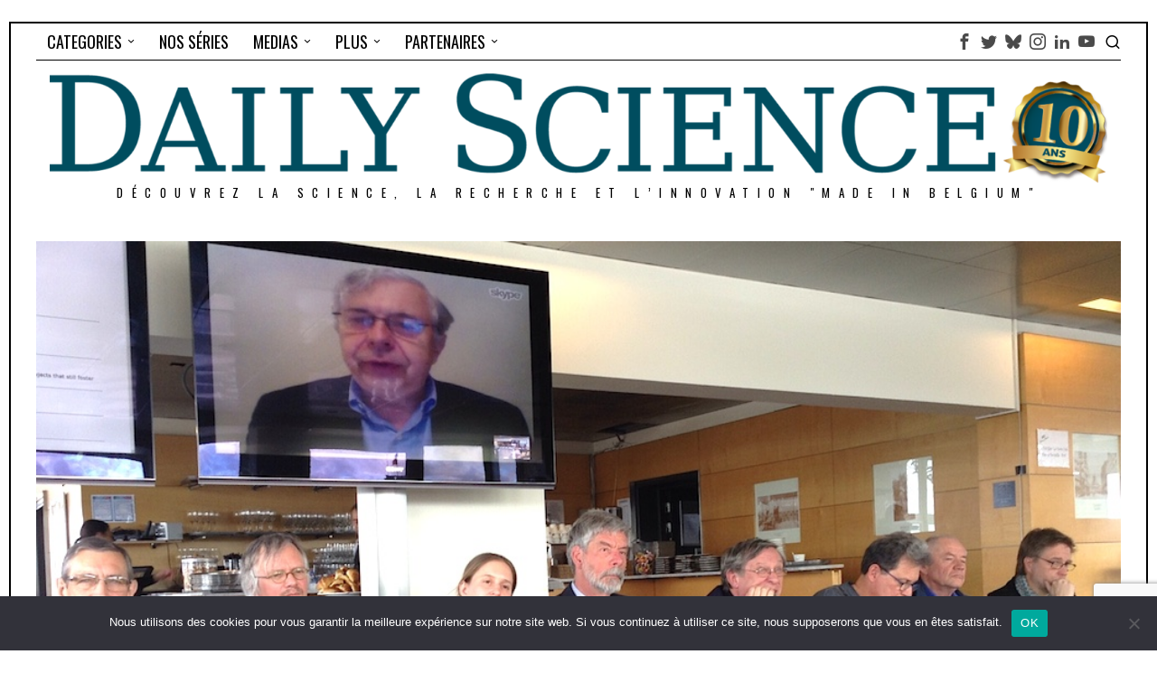

--- FILE ---
content_type: text/html; charset=utf-8
request_url: https://www.google.com/recaptcha/api2/anchor?ar=1&k=6LdrZtkUAAAAADG9BFXoNR2EZeTeSju6b4lO0s16&co=aHR0cHM6Ly9kYWlseXNjaWVuY2UuYmU6NDQz&hl=en&v=PoyoqOPhxBO7pBk68S4YbpHZ&size=invisible&anchor-ms=20000&execute-ms=30000&cb=6w0i37kppezq
body_size: 48664
content:
<!DOCTYPE HTML><html dir="ltr" lang="en"><head><meta http-equiv="Content-Type" content="text/html; charset=UTF-8">
<meta http-equiv="X-UA-Compatible" content="IE=edge">
<title>reCAPTCHA</title>
<style type="text/css">
/* cyrillic-ext */
@font-face {
  font-family: 'Roboto';
  font-style: normal;
  font-weight: 400;
  font-stretch: 100%;
  src: url(//fonts.gstatic.com/s/roboto/v48/KFO7CnqEu92Fr1ME7kSn66aGLdTylUAMa3GUBHMdazTgWw.woff2) format('woff2');
  unicode-range: U+0460-052F, U+1C80-1C8A, U+20B4, U+2DE0-2DFF, U+A640-A69F, U+FE2E-FE2F;
}
/* cyrillic */
@font-face {
  font-family: 'Roboto';
  font-style: normal;
  font-weight: 400;
  font-stretch: 100%;
  src: url(//fonts.gstatic.com/s/roboto/v48/KFO7CnqEu92Fr1ME7kSn66aGLdTylUAMa3iUBHMdazTgWw.woff2) format('woff2');
  unicode-range: U+0301, U+0400-045F, U+0490-0491, U+04B0-04B1, U+2116;
}
/* greek-ext */
@font-face {
  font-family: 'Roboto';
  font-style: normal;
  font-weight: 400;
  font-stretch: 100%;
  src: url(//fonts.gstatic.com/s/roboto/v48/KFO7CnqEu92Fr1ME7kSn66aGLdTylUAMa3CUBHMdazTgWw.woff2) format('woff2');
  unicode-range: U+1F00-1FFF;
}
/* greek */
@font-face {
  font-family: 'Roboto';
  font-style: normal;
  font-weight: 400;
  font-stretch: 100%;
  src: url(//fonts.gstatic.com/s/roboto/v48/KFO7CnqEu92Fr1ME7kSn66aGLdTylUAMa3-UBHMdazTgWw.woff2) format('woff2');
  unicode-range: U+0370-0377, U+037A-037F, U+0384-038A, U+038C, U+038E-03A1, U+03A3-03FF;
}
/* math */
@font-face {
  font-family: 'Roboto';
  font-style: normal;
  font-weight: 400;
  font-stretch: 100%;
  src: url(//fonts.gstatic.com/s/roboto/v48/KFO7CnqEu92Fr1ME7kSn66aGLdTylUAMawCUBHMdazTgWw.woff2) format('woff2');
  unicode-range: U+0302-0303, U+0305, U+0307-0308, U+0310, U+0312, U+0315, U+031A, U+0326-0327, U+032C, U+032F-0330, U+0332-0333, U+0338, U+033A, U+0346, U+034D, U+0391-03A1, U+03A3-03A9, U+03B1-03C9, U+03D1, U+03D5-03D6, U+03F0-03F1, U+03F4-03F5, U+2016-2017, U+2034-2038, U+203C, U+2040, U+2043, U+2047, U+2050, U+2057, U+205F, U+2070-2071, U+2074-208E, U+2090-209C, U+20D0-20DC, U+20E1, U+20E5-20EF, U+2100-2112, U+2114-2115, U+2117-2121, U+2123-214F, U+2190, U+2192, U+2194-21AE, U+21B0-21E5, U+21F1-21F2, U+21F4-2211, U+2213-2214, U+2216-22FF, U+2308-230B, U+2310, U+2319, U+231C-2321, U+2336-237A, U+237C, U+2395, U+239B-23B7, U+23D0, U+23DC-23E1, U+2474-2475, U+25AF, U+25B3, U+25B7, U+25BD, U+25C1, U+25CA, U+25CC, U+25FB, U+266D-266F, U+27C0-27FF, U+2900-2AFF, U+2B0E-2B11, U+2B30-2B4C, U+2BFE, U+3030, U+FF5B, U+FF5D, U+1D400-1D7FF, U+1EE00-1EEFF;
}
/* symbols */
@font-face {
  font-family: 'Roboto';
  font-style: normal;
  font-weight: 400;
  font-stretch: 100%;
  src: url(//fonts.gstatic.com/s/roboto/v48/KFO7CnqEu92Fr1ME7kSn66aGLdTylUAMaxKUBHMdazTgWw.woff2) format('woff2');
  unicode-range: U+0001-000C, U+000E-001F, U+007F-009F, U+20DD-20E0, U+20E2-20E4, U+2150-218F, U+2190, U+2192, U+2194-2199, U+21AF, U+21E6-21F0, U+21F3, U+2218-2219, U+2299, U+22C4-22C6, U+2300-243F, U+2440-244A, U+2460-24FF, U+25A0-27BF, U+2800-28FF, U+2921-2922, U+2981, U+29BF, U+29EB, U+2B00-2BFF, U+4DC0-4DFF, U+FFF9-FFFB, U+10140-1018E, U+10190-1019C, U+101A0, U+101D0-101FD, U+102E0-102FB, U+10E60-10E7E, U+1D2C0-1D2D3, U+1D2E0-1D37F, U+1F000-1F0FF, U+1F100-1F1AD, U+1F1E6-1F1FF, U+1F30D-1F30F, U+1F315, U+1F31C, U+1F31E, U+1F320-1F32C, U+1F336, U+1F378, U+1F37D, U+1F382, U+1F393-1F39F, U+1F3A7-1F3A8, U+1F3AC-1F3AF, U+1F3C2, U+1F3C4-1F3C6, U+1F3CA-1F3CE, U+1F3D4-1F3E0, U+1F3ED, U+1F3F1-1F3F3, U+1F3F5-1F3F7, U+1F408, U+1F415, U+1F41F, U+1F426, U+1F43F, U+1F441-1F442, U+1F444, U+1F446-1F449, U+1F44C-1F44E, U+1F453, U+1F46A, U+1F47D, U+1F4A3, U+1F4B0, U+1F4B3, U+1F4B9, U+1F4BB, U+1F4BF, U+1F4C8-1F4CB, U+1F4D6, U+1F4DA, U+1F4DF, U+1F4E3-1F4E6, U+1F4EA-1F4ED, U+1F4F7, U+1F4F9-1F4FB, U+1F4FD-1F4FE, U+1F503, U+1F507-1F50B, U+1F50D, U+1F512-1F513, U+1F53E-1F54A, U+1F54F-1F5FA, U+1F610, U+1F650-1F67F, U+1F687, U+1F68D, U+1F691, U+1F694, U+1F698, U+1F6AD, U+1F6B2, U+1F6B9-1F6BA, U+1F6BC, U+1F6C6-1F6CF, U+1F6D3-1F6D7, U+1F6E0-1F6EA, U+1F6F0-1F6F3, U+1F6F7-1F6FC, U+1F700-1F7FF, U+1F800-1F80B, U+1F810-1F847, U+1F850-1F859, U+1F860-1F887, U+1F890-1F8AD, U+1F8B0-1F8BB, U+1F8C0-1F8C1, U+1F900-1F90B, U+1F93B, U+1F946, U+1F984, U+1F996, U+1F9E9, U+1FA00-1FA6F, U+1FA70-1FA7C, U+1FA80-1FA89, U+1FA8F-1FAC6, U+1FACE-1FADC, U+1FADF-1FAE9, U+1FAF0-1FAF8, U+1FB00-1FBFF;
}
/* vietnamese */
@font-face {
  font-family: 'Roboto';
  font-style: normal;
  font-weight: 400;
  font-stretch: 100%;
  src: url(//fonts.gstatic.com/s/roboto/v48/KFO7CnqEu92Fr1ME7kSn66aGLdTylUAMa3OUBHMdazTgWw.woff2) format('woff2');
  unicode-range: U+0102-0103, U+0110-0111, U+0128-0129, U+0168-0169, U+01A0-01A1, U+01AF-01B0, U+0300-0301, U+0303-0304, U+0308-0309, U+0323, U+0329, U+1EA0-1EF9, U+20AB;
}
/* latin-ext */
@font-face {
  font-family: 'Roboto';
  font-style: normal;
  font-weight: 400;
  font-stretch: 100%;
  src: url(//fonts.gstatic.com/s/roboto/v48/KFO7CnqEu92Fr1ME7kSn66aGLdTylUAMa3KUBHMdazTgWw.woff2) format('woff2');
  unicode-range: U+0100-02BA, U+02BD-02C5, U+02C7-02CC, U+02CE-02D7, U+02DD-02FF, U+0304, U+0308, U+0329, U+1D00-1DBF, U+1E00-1E9F, U+1EF2-1EFF, U+2020, U+20A0-20AB, U+20AD-20C0, U+2113, U+2C60-2C7F, U+A720-A7FF;
}
/* latin */
@font-face {
  font-family: 'Roboto';
  font-style: normal;
  font-weight: 400;
  font-stretch: 100%;
  src: url(//fonts.gstatic.com/s/roboto/v48/KFO7CnqEu92Fr1ME7kSn66aGLdTylUAMa3yUBHMdazQ.woff2) format('woff2');
  unicode-range: U+0000-00FF, U+0131, U+0152-0153, U+02BB-02BC, U+02C6, U+02DA, U+02DC, U+0304, U+0308, U+0329, U+2000-206F, U+20AC, U+2122, U+2191, U+2193, U+2212, U+2215, U+FEFF, U+FFFD;
}
/* cyrillic-ext */
@font-face {
  font-family: 'Roboto';
  font-style: normal;
  font-weight: 500;
  font-stretch: 100%;
  src: url(//fonts.gstatic.com/s/roboto/v48/KFO7CnqEu92Fr1ME7kSn66aGLdTylUAMa3GUBHMdazTgWw.woff2) format('woff2');
  unicode-range: U+0460-052F, U+1C80-1C8A, U+20B4, U+2DE0-2DFF, U+A640-A69F, U+FE2E-FE2F;
}
/* cyrillic */
@font-face {
  font-family: 'Roboto';
  font-style: normal;
  font-weight: 500;
  font-stretch: 100%;
  src: url(//fonts.gstatic.com/s/roboto/v48/KFO7CnqEu92Fr1ME7kSn66aGLdTylUAMa3iUBHMdazTgWw.woff2) format('woff2');
  unicode-range: U+0301, U+0400-045F, U+0490-0491, U+04B0-04B1, U+2116;
}
/* greek-ext */
@font-face {
  font-family: 'Roboto';
  font-style: normal;
  font-weight: 500;
  font-stretch: 100%;
  src: url(//fonts.gstatic.com/s/roboto/v48/KFO7CnqEu92Fr1ME7kSn66aGLdTylUAMa3CUBHMdazTgWw.woff2) format('woff2');
  unicode-range: U+1F00-1FFF;
}
/* greek */
@font-face {
  font-family: 'Roboto';
  font-style: normal;
  font-weight: 500;
  font-stretch: 100%;
  src: url(//fonts.gstatic.com/s/roboto/v48/KFO7CnqEu92Fr1ME7kSn66aGLdTylUAMa3-UBHMdazTgWw.woff2) format('woff2');
  unicode-range: U+0370-0377, U+037A-037F, U+0384-038A, U+038C, U+038E-03A1, U+03A3-03FF;
}
/* math */
@font-face {
  font-family: 'Roboto';
  font-style: normal;
  font-weight: 500;
  font-stretch: 100%;
  src: url(//fonts.gstatic.com/s/roboto/v48/KFO7CnqEu92Fr1ME7kSn66aGLdTylUAMawCUBHMdazTgWw.woff2) format('woff2');
  unicode-range: U+0302-0303, U+0305, U+0307-0308, U+0310, U+0312, U+0315, U+031A, U+0326-0327, U+032C, U+032F-0330, U+0332-0333, U+0338, U+033A, U+0346, U+034D, U+0391-03A1, U+03A3-03A9, U+03B1-03C9, U+03D1, U+03D5-03D6, U+03F0-03F1, U+03F4-03F5, U+2016-2017, U+2034-2038, U+203C, U+2040, U+2043, U+2047, U+2050, U+2057, U+205F, U+2070-2071, U+2074-208E, U+2090-209C, U+20D0-20DC, U+20E1, U+20E5-20EF, U+2100-2112, U+2114-2115, U+2117-2121, U+2123-214F, U+2190, U+2192, U+2194-21AE, U+21B0-21E5, U+21F1-21F2, U+21F4-2211, U+2213-2214, U+2216-22FF, U+2308-230B, U+2310, U+2319, U+231C-2321, U+2336-237A, U+237C, U+2395, U+239B-23B7, U+23D0, U+23DC-23E1, U+2474-2475, U+25AF, U+25B3, U+25B7, U+25BD, U+25C1, U+25CA, U+25CC, U+25FB, U+266D-266F, U+27C0-27FF, U+2900-2AFF, U+2B0E-2B11, U+2B30-2B4C, U+2BFE, U+3030, U+FF5B, U+FF5D, U+1D400-1D7FF, U+1EE00-1EEFF;
}
/* symbols */
@font-face {
  font-family: 'Roboto';
  font-style: normal;
  font-weight: 500;
  font-stretch: 100%;
  src: url(//fonts.gstatic.com/s/roboto/v48/KFO7CnqEu92Fr1ME7kSn66aGLdTylUAMaxKUBHMdazTgWw.woff2) format('woff2');
  unicode-range: U+0001-000C, U+000E-001F, U+007F-009F, U+20DD-20E0, U+20E2-20E4, U+2150-218F, U+2190, U+2192, U+2194-2199, U+21AF, U+21E6-21F0, U+21F3, U+2218-2219, U+2299, U+22C4-22C6, U+2300-243F, U+2440-244A, U+2460-24FF, U+25A0-27BF, U+2800-28FF, U+2921-2922, U+2981, U+29BF, U+29EB, U+2B00-2BFF, U+4DC0-4DFF, U+FFF9-FFFB, U+10140-1018E, U+10190-1019C, U+101A0, U+101D0-101FD, U+102E0-102FB, U+10E60-10E7E, U+1D2C0-1D2D3, U+1D2E0-1D37F, U+1F000-1F0FF, U+1F100-1F1AD, U+1F1E6-1F1FF, U+1F30D-1F30F, U+1F315, U+1F31C, U+1F31E, U+1F320-1F32C, U+1F336, U+1F378, U+1F37D, U+1F382, U+1F393-1F39F, U+1F3A7-1F3A8, U+1F3AC-1F3AF, U+1F3C2, U+1F3C4-1F3C6, U+1F3CA-1F3CE, U+1F3D4-1F3E0, U+1F3ED, U+1F3F1-1F3F3, U+1F3F5-1F3F7, U+1F408, U+1F415, U+1F41F, U+1F426, U+1F43F, U+1F441-1F442, U+1F444, U+1F446-1F449, U+1F44C-1F44E, U+1F453, U+1F46A, U+1F47D, U+1F4A3, U+1F4B0, U+1F4B3, U+1F4B9, U+1F4BB, U+1F4BF, U+1F4C8-1F4CB, U+1F4D6, U+1F4DA, U+1F4DF, U+1F4E3-1F4E6, U+1F4EA-1F4ED, U+1F4F7, U+1F4F9-1F4FB, U+1F4FD-1F4FE, U+1F503, U+1F507-1F50B, U+1F50D, U+1F512-1F513, U+1F53E-1F54A, U+1F54F-1F5FA, U+1F610, U+1F650-1F67F, U+1F687, U+1F68D, U+1F691, U+1F694, U+1F698, U+1F6AD, U+1F6B2, U+1F6B9-1F6BA, U+1F6BC, U+1F6C6-1F6CF, U+1F6D3-1F6D7, U+1F6E0-1F6EA, U+1F6F0-1F6F3, U+1F6F7-1F6FC, U+1F700-1F7FF, U+1F800-1F80B, U+1F810-1F847, U+1F850-1F859, U+1F860-1F887, U+1F890-1F8AD, U+1F8B0-1F8BB, U+1F8C0-1F8C1, U+1F900-1F90B, U+1F93B, U+1F946, U+1F984, U+1F996, U+1F9E9, U+1FA00-1FA6F, U+1FA70-1FA7C, U+1FA80-1FA89, U+1FA8F-1FAC6, U+1FACE-1FADC, U+1FADF-1FAE9, U+1FAF0-1FAF8, U+1FB00-1FBFF;
}
/* vietnamese */
@font-face {
  font-family: 'Roboto';
  font-style: normal;
  font-weight: 500;
  font-stretch: 100%;
  src: url(//fonts.gstatic.com/s/roboto/v48/KFO7CnqEu92Fr1ME7kSn66aGLdTylUAMa3OUBHMdazTgWw.woff2) format('woff2');
  unicode-range: U+0102-0103, U+0110-0111, U+0128-0129, U+0168-0169, U+01A0-01A1, U+01AF-01B0, U+0300-0301, U+0303-0304, U+0308-0309, U+0323, U+0329, U+1EA0-1EF9, U+20AB;
}
/* latin-ext */
@font-face {
  font-family: 'Roboto';
  font-style: normal;
  font-weight: 500;
  font-stretch: 100%;
  src: url(//fonts.gstatic.com/s/roboto/v48/KFO7CnqEu92Fr1ME7kSn66aGLdTylUAMa3KUBHMdazTgWw.woff2) format('woff2');
  unicode-range: U+0100-02BA, U+02BD-02C5, U+02C7-02CC, U+02CE-02D7, U+02DD-02FF, U+0304, U+0308, U+0329, U+1D00-1DBF, U+1E00-1E9F, U+1EF2-1EFF, U+2020, U+20A0-20AB, U+20AD-20C0, U+2113, U+2C60-2C7F, U+A720-A7FF;
}
/* latin */
@font-face {
  font-family: 'Roboto';
  font-style: normal;
  font-weight: 500;
  font-stretch: 100%;
  src: url(//fonts.gstatic.com/s/roboto/v48/KFO7CnqEu92Fr1ME7kSn66aGLdTylUAMa3yUBHMdazQ.woff2) format('woff2');
  unicode-range: U+0000-00FF, U+0131, U+0152-0153, U+02BB-02BC, U+02C6, U+02DA, U+02DC, U+0304, U+0308, U+0329, U+2000-206F, U+20AC, U+2122, U+2191, U+2193, U+2212, U+2215, U+FEFF, U+FFFD;
}
/* cyrillic-ext */
@font-face {
  font-family: 'Roboto';
  font-style: normal;
  font-weight: 900;
  font-stretch: 100%;
  src: url(//fonts.gstatic.com/s/roboto/v48/KFO7CnqEu92Fr1ME7kSn66aGLdTylUAMa3GUBHMdazTgWw.woff2) format('woff2');
  unicode-range: U+0460-052F, U+1C80-1C8A, U+20B4, U+2DE0-2DFF, U+A640-A69F, U+FE2E-FE2F;
}
/* cyrillic */
@font-face {
  font-family: 'Roboto';
  font-style: normal;
  font-weight: 900;
  font-stretch: 100%;
  src: url(//fonts.gstatic.com/s/roboto/v48/KFO7CnqEu92Fr1ME7kSn66aGLdTylUAMa3iUBHMdazTgWw.woff2) format('woff2');
  unicode-range: U+0301, U+0400-045F, U+0490-0491, U+04B0-04B1, U+2116;
}
/* greek-ext */
@font-face {
  font-family: 'Roboto';
  font-style: normal;
  font-weight: 900;
  font-stretch: 100%;
  src: url(//fonts.gstatic.com/s/roboto/v48/KFO7CnqEu92Fr1ME7kSn66aGLdTylUAMa3CUBHMdazTgWw.woff2) format('woff2');
  unicode-range: U+1F00-1FFF;
}
/* greek */
@font-face {
  font-family: 'Roboto';
  font-style: normal;
  font-weight: 900;
  font-stretch: 100%;
  src: url(//fonts.gstatic.com/s/roboto/v48/KFO7CnqEu92Fr1ME7kSn66aGLdTylUAMa3-UBHMdazTgWw.woff2) format('woff2');
  unicode-range: U+0370-0377, U+037A-037F, U+0384-038A, U+038C, U+038E-03A1, U+03A3-03FF;
}
/* math */
@font-face {
  font-family: 'Roboto';
  font-style: normal;
  font-weight: 900;
  font-stretch: 100%;
  src: url(//fonts.gstatic.com/s/roboto/v48/KFO7CnqEu92Fr1ME7kSn66aGLdTylUAMawCUBHMdazTgWw.woff2) format('woff2');
  unicode-range: U+0302-0303, U+0305, U+0307-0308, U+0310, U+0312, U+0315, U+031A, U+0326-0327, U+032C, U+032F-0330, U+0332-0333, U+0338, U+033A, U+0346, U+034D, U+0391-03A1, U+03A3-03A9, U+03B1-03C9, U+03D1, U+03D5-03D6, U+03F0-03F1, U+03F4-03F5, U+2016-2017, U+2034-2038, U+203C, U+2040, U+2043, U+2047, U+2050, U+2057, U+205F, U+2070-2071, U+2074-208E, U+2090-209C, U+20D0-20DC, U+20E1, U+20E5-20EF, U+2100-2112, U+2114-2115, U+2117-2121, U+2123-214F, U+2190, U+2192, U+2194-21AE, U+21B0-21E5, U+21F1-21F2, U+21F4-2211, U+2213-2214, U+2216-22FF, U+2308-230B, U+2310, U+2319, U+231C-2321, U+2336-237A, U+237C, U+2395, U+239B-23B7, U+23D0, U+23DC-23E1, U+2474-2475, U+25AF, U+25B3, U+25B7, U+25BD, U+25C1, U+25CA, U+25CC, U+25FB, U+266D-266F, U+27C0-27FF, U+2900-2AFF, U+2B0E-2B11, U+2B30-2B4C, U+2BFE, U+3030, U+FF5B, U+FF5D, U+1D400-1D7FF, U+1EE00-1EEFF;
}
/* symbols */
@font-face {
  font-family: 'Roboto';
  font-style: normal;
  font-weight: 900;
  font-stretch: 100%;
  src: url(//fonts.gstatic.com/s/roboto/v48/KFO7CnqEu92Fr1ME7kSn66aGLdTylUAMaxKUBHMdazTgWw.woff2) format('woff2');
  unicode-range: U+0001-000C, U+000E-001F, U+007F-009F, U+20DD-20E0, U+20E2-20E4, U+2150-218F, U+2190, U+2192, U+2194-2199, U+21AF, U+21E6-21F0, U+21F3, U+2218-2219, U+2299, U+22C4-22C6, U+2300-243F, U+2440-244A, U+2460-24FF, U+25A0-27BF, U+2800-28FF, U+2921-2922, U+2981, U+29BF, U+29EB, U+2B00-2BFF, U+4DC0-4DFF, U+FFF9-FFFB, U+10140-1018E, U+10190-1019C, U+101A0, U+101D0-101FD, U+102E0-102FB, U+10E60-10E7E, U+1D2C0-1D2D3, U+1D2E0-1D37F, U+1F000-1F0FF, U+1F100-1F1AD, U+1F1E6-1F1FF, U+1F30D-1F30F, U+1F315, U+1F31C, U+1F31E, U+1F320-1F32C, U+1F336, U+1F378, U+1F37D, U+1F382, U+1F393-1F39F, U+1F3A7-1F3A8, U+1F3AC-1F3AF, U+1F3C2, U+1F3C4-1F3C6, U+1F3CA-1F3CE, U+1F3D4-1F3E0, U+1F3ED, U+1F3F1-1F3F3, U+1F3F5-1F3F7, U+1F408, U+1F415, U+1F41F, U+1F426, U+1F43F, U+1F441-1F442, U+1F444, U+1F446-1F449, U+1F44C-1F44E, U+1F453, U+1F46A, U+1F47D, U+1F4A3, U+1F4B0, U+1F4B3, U+1F4B9, U+1F4BB, U+1F4BF, U+1F4C8-1F4CB, U+1F4D6, U+1F4DA, U+1F4DF, U+1F4E3-1F4E6, U+1F4EA-1F4ED, U+1F4F7, U+1F4F9-1F4FB, U+1F4FD-1F4FE, U+1F503, U+1F507-1F50B, U+1F50D, U+1F512-1F513, U+1F53E-1F54A, U+1F54F-1F5FA, U+1F610, U+1F650-1F67F, U+1F687, U+1F68D, U+1F691, U+1F694, U+1F698, U+1F6AD, U+1F6B2, U+1F6B9-1F6BA, U+1F6BC, U+1F6C6-1F6CF, U+1F6D3-1F6D7, U+1F6E0-1F6EA, U+1F6F0-1F6F3, U+1F6F7-1F6FC, U+1F700-1F7FF, U+1F800-1F80B, U+1F810-1F847, U+1F850-1F859, U+1F860-1F887, U+1F890-1F8AD, U+1F8B0-1F8BB, U+1F8C0-1F8C1, U+1F900-1F90B, U+1F93B, U+1F946, U+1F984, U+1F996, U+1F9E9, U+1FA00-1FA6F, U+1FA70-1FA7C, U+1FA80-1FA89, U+1FA8F-1FAC6, U+1FACE-1FADC, U+1FADF-1FAE9, U+1FAF0-1FAF8, U+1FB00-1FBFF;
}
/* vietnamese */
@font-face {
  font-family: 'Roboto';
  font-style: normal;
  font-weight: 900;
  font-stretch: 100%;
  src: url(//fonts.gstatic.com/s/roboto/v48/KFO7CnqEu92Fr1ME7kSn66aGLdTylUAMa3OUBHMdazTgWw.woff2) format('woff2');
  unicode-range: U+0102-0103, U+0110-0111, U+0128-0129, U+0168-0169, U+01A0-01A1, U+01AF-01B0, U+0300-0301, U+0303-0304, U+0308-0309, U+0323, U+0329, U+1EA0-1EF9, U+20AB;
}
/* latin-ext */
@font-face {
  font-family: 'Roboto';
  font-style: normal;
  font-weight: 900;
  font-stretch: 100%;
  src: url(//fonts.gstatic.com/s/roboto/v48/KFO7CnqEu92Fr1ME7kSn66aGLdTylUAMa3KUBHMdazTgWw.woff2) format('woff2');
  unicode-range: U+0100-02BA, U+02BD-02C5, U+02C7-02CC, U+02CE-02D7, U+02DD-02FF, U+0304, U+0308, U+0329, U+1D00-1DBF, U+1E00-1E9F, U+1EF2-1EFF, U+2020, U+20A0-20AB, U+20AD-20C0, U+2113, U+2C60-2C7F, U+A720-A7FF;
}
/* latin */
@font-face {
  font-family: 'Roboto';
  font-style: normal;
  font-weight: 900;
  font-stretch: 100%;
  src: url(//fonts.gstatic.com/s/roboto/v48/KFO7CnqEu92Fr1ME7kSn66aGLdTylUAMa3yUBHMdazQ.woff2) format('woff2');
  unicode-range: U+0000-00FF, U+0131, U+0152-0153, U+02BB-02BC, U+02C6, U+02DA, U+02DC, U+0304, U+0308, U+0329, U+2000-206F, U+20AC, U+2122, U+2191, U+2193, U+2212, U+2215, U+FEFF, U+FFFD;
}

</style>
<link rel="stylesheet" type="text/css" href="https://www.gstatic.com/recaptcha/releases/PoyoqOPhxBO7pBk68S4YbpHZ/styles__ltr.css">
<script nonce="qZBZ6VCXn7se_1x-nM77MA" type="text/javascript">window['__recaptcha_api'] = 'https://www.google.com/recaptcha/api2/';</script>
<script type="text/javascript" src="https://www.gstatic.com/recaptcha/releases/PoyoqOPhxBO7pBk68S4YbpHZ/recaptcha__en.js" nonce="qZBZ6VCXn7se_1x-nM77MA">
      
    </script></head>
<body><div id="rc-anchor-alert" class="rc-anchor-alert"></div>
<input type="hidden" id="recaptcha-token" value="[base64]">
<script type="text/javascript" nonce="qZBZ6VCXn7se_1x-nM77MA">
      recaptcha.anchor.Main.init("[\x22ainput\x22,[\x22bgdata\x22,\x22\x22,\[base64]/[base64]/[base64]/bmV3IHJbeF0oY1swXSk6RT09Mj9uZXcgclt4XShjWzBdLGNbMV0pOkU9PTM/bmV3IHJbeF0oY1swXSxjWzFdLGNbMl0pOkU9PTQ/[base64]/[base64]/[base64]/[base64]/[base64]/[base64]/[base64]/[base64]\x22,\[base64]\\u003d\x22,\[base64]/[base64]/wp/CkRTDpD7CscOCeUNHwo4NwpZmd8KsegPCssOOw77CuQHCp0pcw5nDjknDhCTCgRVywovDr8Oowoc8w6kFRcKyKGrCvcKAAMOhwpjDqQkQwr7DmsKBATscRMOhN2YNQMOydXXDl8Kpw6HDrGtDHwoOw7nCkMOZw4RMwpnDnlrCiwJ/w7zCgglQwrgATCUlS0XCk8K/w6jClcKuw7IBDDHCpxZQwolhMsKhc8K1wqrCqhQFeDrCi27DiHcJw6kLw7PDqCtcWHtRCMKww4pMw79CwrIYw4nDlyDCrQPClsKKwq/DjwI/ZsKtwoHDjxkrRsO7w47Di8Ktw6vDokLCkVNUb8OlFcKnGcKhw4fDn8KzDxl4wrHCtsO/[base64]/CiGZ3QHrDgQbDvMK2MsKZfxInw6A5cQTCj1BuwqIaw7nDp8KRNVLCvWvDl8KbRsKaNMKxw4kfYsO7GMKHdkvDiQd+McOnwrnCqwAuw5bDs8OwfsKeQcKCIlp1w7t0w49Xw48pDiM1S0/[base64]/[base64]/[base64]/Do33DgsKCKlQ7wpF0w6syYsOuwqxzd3PCqDBFw5oFbsORfVnCnTPChibCp2BoOsKSDcKLXMOLKsO2esO3w7UhH2V4ajTCjcOgRh/DmsKmw7XDlT/Co8O+w49QSifDrEbChn1VwqcfUsKRbcO6wptkeXEzZ8OkwoJUBMKaZBvDrAfDqjc3JwkSXMOrwp8vccKbwqtpwp5Pw4PChHhbwqN1dzPDgcOLcMO4PyzDlDlwK3nDnlbCgMOPccOZHSkic1nDg8KhwpPDpSnCsSgRwo/CmRnCvsK4w4TDlsKFNMOyw4jDjMKkZDEYFMKbw6fDk3VZw6TDpG7DjcKxBk/[base64]/[base64]/w5LDsMKZw6DCgmDCgMK4eEYkwp7DsEoDMcKswrvDlsOVVcOfWsObw5nDuQxHBW3ClkXDj8OJw6XDjHXDlsOyGBfCucKsw7N9dVnCkGfDqSTDpgrCkTcmw4nDs2VRYgRGFcKpd0cGfz/DjcKVY1hVcMOrGMO1wrw7w6hLCMKaZWgHwojCvcK0bBvDu8KJN8Ouw61KwrsLfy1AwpfCugzCoARrw7FWwrY8NcOCwoJGbTXCvMK0ZHoew7PDmsKuworDhsOOwpDDlFrChTHCpVDDu2LDn8K1XHbCgXQxWMK+w5BywqnChEXDicOwI3jDvx/[base64]/DgMKwwq90EcOfCWvCpsOPVlsjwr/CpXTCj8KbC8K/Un9YGSXCpcO3w5DCiTXCsX/Dq8KfwpReBsKxwrfCsivDjjIWwoEwF8K2w5LDpMKhw7/Ck8OxPinDu8OYPi3CgQp4MsKww7VvAHRCPB4aw4cOw54DdVgTw6rDosOfTlDCtB4yYsOjQFLDqMKCaMO7wqE9O2TDtsKEYQjClsKgI2c+YsKCNsKtBsKew7nCjcOjw7d3WsOkD8Kbw4YuOW/CicKCcwbCtDxAwpUww7F0GXrCmx4lwrAkUTfCrA/[base64]/wrJsCVDChl09wqfDk8K5wpoWw5jDncOwwrbDq8KXMFDDl3LCgCPCmsKXw7JHNcKpYsKqw7R/ISnDnDTCk1cewoVxBBPCsMKiw6HDlR4yPydlwohYwqNewql5PBPDnljDpHFFwoNWw4INw6lRw5jCt3XDscKKwpPDt8K0UBwgw4jCmCDDuMKNw7nCkxnCr2MEfEpjw5XDuzHDsSRYMsOpYsOww7EHbsOFw5fCk8KgMMOCDXVwLCJcScKEdsKmwpB/KWHCicOwwq4GJ3gdw4ssXwjCs2PDjC4lw6DDsMKlOnHCpSExXcOBIcO/woDDli0bw6tIw6XCrwF+EsOQw5LCgMOzwrPDq8K4wrwkEcOswqA1wrrClBF8Ah4UMMKxwr/DksOkwr3CgcORDXkvbXd6VcKuwrNawrVPwozDgMKIw6jChWArw75VwrbCl8Ohw63CocOCAR9mw5UkBRQWwonDmSBDwqZQwr/Dv8KywoNKM1QtacO7w6dNwpkPeQpbY8O4w5UWZ3QIZAvCs2PDshstw7zCr2rDiMK+L0VAQsK0w7jDgCXColkGTUHCksOcwpMww6cJBsK4w4HCisKAwqzDoMOmw6jCpsKifcO+wpTChDjCscKJwqJVQ8KpIEtFwqjCkcOVw7fDmRnDnk97w5fDnnE3w5ZKwr3CncOKZQ/Cn8KYw6xIwqfDmE4LTUnCsVPDgcKFw43CicKDB8Kqw4JmMMOSw4zCrMKvdxnDlA7CuyhWw4jDhEjCpMKJPBt5HXrCicOZZsK8RTnCgQjCiMOqwodPwovCoQ/[base64]/Cs8OaEMK1w5HDmcKGw4ppCFJtwoPDkMKSB8OZwootOgLDsATDnMOIXcOxJXoLw6XCusOyw6E5ZsOywpxfEsOWw4xJLsKhw4dCdcKuay5uwpZFw5/[base64]/Cr8KSNsOIL8OrGsK3wrDCvisnOsOnc8O2wqM7w6/DtQvDhDLDkMKLw4PCoU1QPMKNCXd/IxvCgcOEwrcRw47CrMKGCGzChjg3EsOQw4d+w6UIwqlmw5PDnsKYYQrDt8KBwqvCvWfDksO6d8OgwoozwqXDunvDq8KTFMKnbG1rKMKiwojDg1Vme8KdY8OjwqtYWMO1YDQbNMK0DsOFw4vDkBcaMgEsw67DgsO5RU3Ct8OOw5/Dvx/[base64]/wqXDlzbDgsKzcGDDp8KSBMOPLsOVw7LCrMONcTrDlsK8wrvCosOcccOjwrDDq8OGw5p3wpNgBS8Lwph1dl5tb37ChCLDp8KpLMOGXsO5w78OQMOFO8KIw5gmwq/CksK0w5nCtwvDj8OIc8KvfhN0fRPDkcO1B8OGw4HDkMK1wqxQw4DCpDUQWhHCkzgdGEFKGAo6w44PTsOew4hZUxrCsBnCiMObwqlAw6ExY8OXaFfCtjA/[base64]/Cu8KGw6jCqzoXXU8/w4ZFwpbDnsKkwqMzOsO4w5LDqA99wqHChXvDu2bCjsKlw6lywq4dVTJ+wqtqGcONwpctekjCkxfConEmw49GwrlEFEvDm0TDosKIwrx9LsOawoLDq8OMWR0uw4VNRRsPw7YVNcKCw6RYwodqwqkLccKGM8K2wqFhTCV/[base64]/wrvDhgfCnMKURD8mw5lbQDHCm1wFwqB6eMKGwqJMVMOjWS7DilRGwpp5w4jDo14rwqVcKcKaTU/CnlTCgE5Rf0dJwrhyw4LCkE90wqR6w6R6QizCq8OLFMOKwp/CjRAJZBhkFhrDrsOgw7jDosKyw5F5ecOVRGlXwrTDggl4wprDpMKbNnPDisKawp9DO3fClTBtw5oQwpHCs1I6bMO2e0Nlw4Q0CsKLwrRYwoNEXcORcMOvw6Z+DAzDlHzCmMKXNcKkPMKXLsK5w7rClcOswrQhw5zDvWwiw5/DrSXCv053w49Ld8KeByDCncOTwrPDo8OuOMKYVsKUSVwww7BFwp0KA8Osw5DDj2vDqR9ZLcKYFsKTwrXCusKMwrnCoMO/wo3CqMOcbMOWB10gKcKGcXDCksKVwqosWQpPFGXDm8Orw7TDoykZw69Iw6gCe0TCqcOvw5zCqsK6wo1gNMKOwozDuFXDpsOwKWtSw4fDoHw3RMO7w5Y+wqIZccKqOAxwQxdUw7o/w5jCgBpRwojCnMKYD2XDpsKBw5XDosOEwoPCv8K1w5ZMw4UCw7HDhHcHwqDDvFIYwqHDssKgwqo+w7/CrA1/woTCvknCocKnw5Igw6MABcOVACJuwoDCmS7Co3XDkW7Dv1TDuMObEkB+woNfw4LCizXChMOpw7MuwpRrLMOHwrLDlcOcwovChTgMwqvDt8O6GF9Gw57CkhwIN29Lw4nDjGk/HzXCsi7CuDDCi8OMwpjClm/[base64]/CssOwwqQzDsKbK1DDtsOgwpnClcOcwqfCmiPDmCbCpcOdw4LDmcOywoUHw7UZFcO5wqIlwqd6fsOfwpgwUMKHw4ZGccKvwqhgw4Zbw4/Ck1jCrhTCpnPCl8OKH8Khw6F8wprDiMO8DsOiBA8JEsOochFweMK6NsKIasOhMsOZwoTCt2zDlsKQw4HChyjDrhhdejvCvioXw4dHw6g4woXCjAPDsAjCpsKwTMOiwpR1w73CrcKVw4fDiVxoVsKwMcKNw7jCmMOVBxM1LFvCty0XwrHDmjoPw5DCvRfCjXF2woA3JX/[base64]/[base64]/DuMOoRVslKyJaI1gYwr/DrVpDYcKMwrsNwpx6PcKoEMKhFsKiw5LDk8KmAsObwpfCt8Kuw4sdw6NtwrctYcKjSAVBwoDDisOGwpDCl8OkwpXDn2rDvmjDjsKXw6JOwpzCvMOARsKkw5kkDsOFw7XDoQYgX8O/[base64]/Cm8O1CB/CnVYtwrjCnQLDpUNYwqVDTcKgDW1ewp7CmMKtw6zDscKYw4HDnWBRdcOGwozCr8KjE2JCw7TDkHhlwp7DkFhmw7nDnMOKMkfDpnfDjsK9PkZtw6bCl8Orw54Dw43Cn8OYwop9w7bCt8KVJw57RSYNdcK9w7HCtH0yw6FSLg/DlMKsVMOTP8KkbD1tw4TDjEZAw6/CiRnDgMK1w5YdTsK8wrlhOsOlZ8K7w5xUw4vDiMKFBw7ClMKmwq7DssO6wr3DosOZcQFGw6UmeyjDqMKqwoLDu8OPw4TCqcKrwo/Cm3DCmV4QwovCp8K6Ri8FQSrDgmZCwrnCkMKRw5nDgnDCocK+w4Vuw4zCg8Kqw51KWsOPwoXCpWPDvQXDjx5UVAzCpUMkfzQAwoZub8OMbD0gUDDCi8OJwoVxwr0Gw5HDoh7DjmHDrMK3wp/CuMK3wpF3DcOyTsOWOGx9VsKWwr/CtGkMCwnDi8KuBALCmsKVwq9zw4HCkjDDkG7CoF3DiEzCm8ODFMKnF8OUScOrOcK/Digsw4MRwpVjRcO0BsODBiYEwqXCqsKdwoDDihZpw744w47Co8KVwrcoSMOsw4zCuTvDjXfDsMKrwq9LaMKQwrsBwq/CkcKDw4jCj1fCpR4nOMO8wpVETsKhC8O+FSxsTWIhw6vDhsKtQ2trU8Otwoxew5MZwpAoYxJUSihTBMKOa8OPwqvDk8KNwpfCg2XDv8KHBMKnAsOhFMKtw5bDpcKJw7/CvgDCriE8PWhvVUjDt8OHT8OmCcKMJsOgw5MaIn56fG3CmS/Cmk9OwqzDh3BqfsKyw6TDkcK/[base64]/DglIqw6XDjsO2CQ4Gwo7DghUuw4N8w7ExwqFuMlkJwoUyw5lRfyxnd2nDvjfDnsOEUWRYwpsiUw/ChXA/UcKuF8O1w6/CvS3Cu8Otw7LCgcOnZ8OkbxPCpwNww5jDuUnDucO6w4E6wovDpsKeDQTDv0sZwo/DoTh1XArDsMOOw54fw5/[base64]/CgCzDikbCjSd7QcO1EMOuwrMCw6TDjAxQwoTCjcKWw4TCngfCvQBgHRLCsMOUw5MqGBppI8KGwrvDpBrDrBBxZBvDkMKow5zDjsOzQMOLw4/CuycpwppkRnwhDVrDjcO1f8OSwr1pw4zCo1LDvXXDqUZOfcKtb0wIXnZEU8K6C8Oyw4/[base64]/wogVZsK+HcOGEsK9CUYJwqoYWcO0DEzDgnLDj1HCoMOEQAnCqXDCqcOKwo3DvFnCqcK0wqwdPyl6wrN3w5pFwoXCpcK+CcKbJMKyfBjCkcKqEcKFCRgRwoPCocKBw7jDqMOCw4rCmMO2w4Nlw5zCs8OXWcKxL8OawocRwp4rwoR7Fi/[base64]/DmsO9dcOGwrnCrgVWABnCicOCwqTCpGPDu1gjw5lnEEPCp8OLwrsSQcOQLMKZJndTw5TDlHQ3w6R6I03CjsOyW14XwrNPw5/DpMOqw7YWw63CnMOURsO/w58Idlt5SBQJZsOZF8K0wo8OwrIsw49iXsKqbARkIDs4w7vDhBLDqsOkGwcwVXwmw6XCi2t6Sk1kF2TDjnbCiCItY0EpwqbDnFXCgjxbY1sLWG4dK8Ksw5kfJwzDocOqwol0wpsQeMKcHMK9PEFPRsOGwpwAwpBQw5/CpcOMQMOOM03DmMOqMMKHwpTChQF6w5TDmXfCoSjCn8Ouwr/Dp8OUw54cw58rLSESwogFXAI6wpvDlMOwb8Kdw7/CsMONw6MmMMOrMi5ewrxsJ8KWwrgNwpQEIMKxw7RlwoUBwoDCocOxHCbDnCjCuMOlw7nCk1NQBMOAw5PCowM9LVvDlkMow6gEKsO/wrl3Xm3DqcKkXB4Sw6F4T8O5w5bDicOTI8KXUsKww5HDlcKMbClkwpgdXMKQRsKawojCiXDCrcK9wojDqxI8YcOSexnCrh9Kw5BrbkFAwrXCpUwew5rCl8OHw6MzdsKHwqfDksKYG8OqwprDlsOqwpPCgDTClE1kXw7DhsKSEWFuwp7DssK0wpRJw7/Dt8OdwqnCiXtdXH5Mwpg6wp3CsDwDw4gawpJYwqvDhMOoc8ObQcOjwpDDqcK9wpDCqSFpwrLCosKOQho0asK2GGTDkw/Cpx7DmMKSfMK5w7XDqcOcdQjCv8Krw6R+KcKRw6fCjwfCsMKlbyrDuGnCjiTDmETDucO7w5tOw4DCmTLCqnkawrsBw51NHcKGeMOgwq5ywrxTwrrCn07DkGgUw6DDmhbClVXDijYMwobDgcKOw49DbS/DlDzCm8Oww7UTw5XDj8KTwq3CvXzCrcKXwr7DjsO/wq8NKhHDtmnDujtbNVLDjh8/w5MXwpbCgl7Chx7ClsK7wqjCpGYAw4XCpcKswrcSRsOvwp1yMwrDtBo4ecK/w5snw4bCpsOQworDpcOUJgTClMKtw6fDtSXDtsKvZcKgw7zChcOdwoXCkyZGGcK+NSpsw79QwqhUwpIVw5x7w5jCgG01DcOAwox8woZdLkoewpHDoUjDsMKCwrXCtRzDtcO0w6nDn8O4V3xhE2ZzLGwvPsKEw5PDt8KVw5gwLR4kQ8KJw5wKaE/CpH0deH7Dlgx/CA8JwqnDo8KUDwtqw4Iyw4ZbwprDslzDocOBG2bDo8OKw6ZjwoQ5wqA8wqXCsApZMsK/acKHwqV8w7Q8QcO1FS9yfXrCjSbDrcOXwqHDvEt9w5LCqlPDmcKCBGnCr8Onc8Kjw5MZCxvCp2QHR0jDrsKtWMOSwoYEwqdSKS9Hw5HCu8K4B8KDwoV4w5HCk8KhXMOMfQ4Vw7ENQMKIwrDChz7CsMOMUsOGXVTDp2B8BMOEwoVRwrnDhcKZMkR/dmAawrolwq8GL8Ouw4ojwqrCl1hzwoHCuGlIwrfCtgEDQcOPw7jDtcKVw7HCpCt0AUbCocOjVhJ1csKlBQrCiHDCmMOMS3TClQI0C2PCqBHCusOaw6/DncOiIkbDlCIxwqzDmT4EwoLCo8K8wpA/wqzCozZWUknDtsOSw5MoI8Ojw7XCnXPDhcO7AUvCiRMywoHClsK6wo0fwrQiB8KBN2lpasKswpNSf8O9FsKgwqLCucOkwqzDjy9NKcKtVsKwQhHCvmdUwo84wokCYMOHwpHChQ7CoE8pTcKPZ8O+wpIFGTUUJH53YMK0w4XDkz/DjMKtw47CpxQUejQTZ0tkw6Mrwp/Di1FOw5fCug7CpxbCusOfO8KnDcKUwoEaeyrCncKHEXrDpsOfwrXDlBjDgmU2wovDvy9TwpzCvzjDlMOmwpFNwqrDi8OOw6tewrYmwp5/w4ccKMKyNMO4O3LDvsKiKlMPesO8wpYiw7XDgHbCsB5+wr/[base64]/acKJY8O/HCHDiMKZwqlCKT4NeMOGdWMLa8ONwp5BVMKtLMODRMOlKSHDmj1QG8KuwrRBwpvDu8KcwpPDt8K1TxkawqBkFcOPwrvCqMKKAcKOXcKqw7ROwppNwo/DpAbCucOtLT0eUGPDtH7CkW8nYltbRF/[base64]/MMKZwrIYw6IFw6PDogYnw5txNMK9dTHCq8KcH8OpXm/ChwzDqwcgNisrLMKbMsOYw7Q0w5h7O8OTwpjDrUNZPErDk8Kbwo5GIsKWRFvDjsOGw4XCjMOTwpoawqgmXSRiCEfDjyDCsGvCk0TCpsOzP8O1dcOfVWjDr8KJCAPDm3hwYQfDvsKWK8O5wpsWAEAiSMOsbsK2wrcEW8Kcw7/DuUMjGl7ChB5Xw7YzwqHClGXDjS5EwrdCwoXCjgDCtMKhVMKCwoHChjFuwqLDsEpTVsKJcgQaw5hUwp4mw4RCw6BpYMK3PsOOVMOSUMO/[base64]/[base64]/Co8OqSsKRwqzDmsK6GwXDpcKuKC3Cr8KZw6rCusOYwqAba8K+wpRrOkHDl3fCnH3CmcKWYMKyO8KaIkIGw77DtAZzwo/CsyVTWsOew6gZLEMAwozDuMOlBcKTCR8VcHTDk8KPw5dkw7DDo2jClmjCiyrDpkpcwonDgsOWw6kGD8Otw5HCh8K1w4EYTsK+wq3Ci8KrVMOAR8O/w7tbOBlFwprDi0fCicOJVcKAwp0vwqR6NsOAXMO4wq8Fw6IiczXDhTwtw4PCjA9Ww4ssMnzCp8Kbw7zDp3/CoD8ya8O7XTnCosOlwprCrcOIwq7CrkQWOsK1wp91VQXCj8OFwpc8PzAFw5/CkMKMMsOsw4IeRCLCscKbw7g7wrd9cMK9woDDqcOgwqbDusOjWXzDvFtnGkzDjkhcTwcGfcOMw7IYY8KyFMKgSMONw7ZcSMKAw78IHcKySsKrfnUjw4vCjcKVYMO4dCADbsO3acOpwqjCoiY8ZCNAw616wqfCocK2w48nJsOiNMOSw6sTwoHDjcKPw4RQcMO/[base64]/CkcO9w5sWw6ZMSmDDmsKvMiBawqDCkMOtwofDhsKgwqVRwq3Cm8Oyw6ANw7nClMO0wr7CscODaA9VaxDCmMOhGcKdUhbDhD0uHl/[base64]/CjgtKWcOBw4LDuGTClSsnw7g5wrI1VMOXCWwrwqPDuMOKF3ptw6UDwqPDqB5qw5bClFUycQnCrRAeZcK/w5zDvGN+CsOUU2QlMsOBFhoAw7rCrMK4SBHDi8OawoPDsAkMw4rDjMObw6IJw5zDhsOEN8O/[base64]/DgsKFDMOQwr/DqDxBwoFlwpwpwr1wwqHDqXbDjynCj08Jwr/[base64]/[base64]/[base64]/DlsKUTjTDhsObwrPDssOnOWYxEWQqw5tXwpJgw6xUw4l+V0XCqFTCjTbCvH9wTMOzEnslwqlxw4DDi23CqcKrw7M5T8OkVn3DnkDCgMOGelbCpU/ClQN2YcO+QXMMcEjDsMO1w4sNwopuBsKpw5XCojzCmcO/w7gUw7rCuV7DskoNYCjDlWE6fcO+BsOnA8KVV8OmYsKAaGDDg8O7YsO2w7DCj8OhHMKNwqRfHlzDpS7DvibClcOPw75XM1fDhjfCgQdrwqtAw6t/[base64]/CuMOxwqhrEBojwq1mw4ZBw5PCvcKIw6DDjsK/[base64]/DoGrDlHLDrEnCtMOswpnCoA7DkMKRY8O+ajjDosOOXsKtDEdbe8KhWsOIw5fDtMK8RcKbwrHDqcKNRMOmw4tQw6DDtsKYw4NIFn7CjsOWw5d8fMOfYVDDl8O4ACTCiglvWcO0H3jDlSsVCsO6EcK7XcKXYTAlfTJFw6/DsUYqwrM/FMK8w7PCs8Onw5dQw5J+w5rCnMKYBMKew4ljd1/DqsOhfcKFwp44w7tHwpXDjsOyw5o3wpTDgMOAwr5Bw7XCusKpwpTCj8Ogw5dncAPDjMKfIMKmwonDpHE2wrTDqwojw4M/[base64]/CjMKVd0Y/wqVeAsOpw6bChArDnRUrw4MPPMO1PsKpICDDjRbDjcODwrzDrcKAfQwuQ3Z/w4wcwr8Aw6jDqsO+KE7Co8OZw5R5LB5Hw5Vow73CtcOww5AzH8OvwrjDmgPDkDNOC8OkwpRBW8KhcVbCmsKHwq9rwqDCnsKAZETDncOWwoEbw4Yuw53CkSkvf8KgHShJTUfCgsOvIR0iwpXDk8KHO8OGw6nChxwqLsK5TMKEw7/[base64]/woHCtcKATMKtPyDCi8KHwosBaMOlw6nDjwgOwq0UMcOnFMOpwrrDvcO7McOAwrpNC8OJHMOqDmBYw5LDoU/[base64]/CqlrCmMOdQMKVwoQGAsKHCmgRw4w5AcKBBzxkwpvDk0EcWHx2w5/Do3AgwqZ/[base64]/WXpJw4fCoilqcW14WcO2wrTDtnhtw6wtWcKvAMKmwqPCmGvCnzXCmcOhTsK1RTfCucKsw63CpFI8wp9Tw6ksL8KmwoJiSzTCulQIBTxqbMKAwr3Cpw06SkY/wq/Cs8KEV8OEw53Dk2/DuRvCmcOswqddGh9Cw4UeOMKYYcO0w6DDoHckX8KNwoxRYMOowrXDqCfDj3DCmXg5dcOsw6dkwo9/wpJPa37CvMK0C3EVO8K3akwQw7ADEnzCrMKGwpEfNMOowrwFw5jDpcK2w55qw7bCpQ/DlsKowpMRwpHDksKaw4wfwqYlcsOKJMKGFScIwoDDscO7wqbDtl7DhBUZwp7Dk3sYG8OGKGwew704wpF1PRLDqml5w7B2w6LCjcK1wrrCkmssE8KUw7/[base64]/DvsOnw7DCtMO3woBeLcK1wplNPRZzwo5Zw5tawrrDtlY6wpLCjgshDMOhwrbCgsK9aXTCoMOmNcOYJMKMKgsISGvCisKUTsKYwrxxw47CuCMqwokdw53DgMKeZkVmcilAwpPDhQvCpU3CjFLDpMO0EcKkw6LDggfDvMK+TD/DuRtAw4gWYcKIwrTDm8KDL8OkwqHDosKbCWTCmnvCqk7CnyrDklodw6Q/[base64]/[base64]/CkcOZEcKgZsK2wrrCj2fCqhUYwprClcORw5cHwp5iw6zDsMKNbwHDsXJdGVPCpzvChj7DqzlVPD7CkcKbJjBIwpXDg2nDv8ONH8O1HzR+W8O5GMKfwo7CiCzCrsK8RsKsw7bCo8OSwo5OOEnCvcO1w7RRw4nDtMOCIcKEVcK6wrnDkcOVwotmOcKzR8K/[base64]/CusKiwpxlwqAuw6jCu8ORwqU9f8O5wrwbZWnCgsKpwrcuw54rKsOywoFsFMKPwobCnE/Dp0DCicOPwqBweVsqw4c8dcK+bmMtwrsWNsKPwq3CvyZLCMKfWcKeacK8HsKrCnPDmAHDt8KdXsKZABxYw7BEPn/CucKkwqtuXMKzGsKaw7jDpynCtBfDrSRCB8KUJ8KtwoTDrHDCkitqdgTDox09w5JCw7Zmw5vCg27DlMOYCj/DlMOaw7FHG8Oqw7bDtHXDvMKmwroTwpVoWcK6AsOPMcKmY8K4H8O8e07Cn2DCuMORw7rDjDHCsiMfw4ISNUXDiMKZw77DoMO2d0vDnC/[base64]/Dtx/[base64]/[base64]/w617fMKvKB/CqXnDmRNjwoRNAsOQegkxw70OwpzCqcOkw4J1KmoSw4VrWiXCiMOtUi1hO3VzahVQEnQqw6Irw5bDsS07w4xRwpwCwpUow4A9w7sgwr8+w5XDjxrCuxQVw7/DjF4WLyA0AVglwps+E1UFCFrCmsOXwrzDhHbDqT/[base64]/w5ckBcKJw6UcwpA2DlLCkcKrw5Y2wrbDqSHCi3VrRljDp8O+DyYawoMpwo18MgnDvhbCucKRwqQCwqrDsVIswrYwwp54YCbCmsKFwp8NwogXwo93w6BBw4k/wqYUcyEGwoLCpgjDrMKNwoTDk3gjE8Kww4/DhMKtN2kWFxHCi8KcZy/DicO1d8KuwqvCpgNgM8K1wqIvNsOIw4AbYcKFDcOfd3dywqfDrcOmwq7CkU9yw7xAwoLCkyHDl8KTZVszw5xww6VELw/DosOlVlPCkTgYw4UBw6sZUMKsVyAqw43Co8KcC8K6w7Nvw79LVAs6UjTDjVsKIsOGaDfDvsOje8KCcXQFL8KGLMOgw4PDoB3Ci8Ouwp4Nw6hELmJ5w7HDvgAQGsOlwrMfw5HDksKWFBYpw6DDthpbwp3DgwRMBXvCllvDnMOmW3Vzw6TDpsOrwqEpwrPDhW/ChmrCqVvDsHoMGgnClsKxw6JUNMKzGQpLwqwLw78vwoXDqiQiJ8OpwprDr8KhwqbDqcKbOcOoNMOJXMO1YcK7R8KUw53CksKze8K3eEtBwobCqcKzPsKOQMK/YBTDtTPCmcOGwpXDg8ODODdxw47DrcOAwo9Vw77Cq8OFwpTDpMK3IXvDjm7CtkPDuUHCscKOEm7DjlMkRsKew6YvNMOgH8O/wogXw4DDkQbDtjk4w6jDn8O7w4sLBcKtOCw8e8ONAHzCpT3DgcKBYyAaZsOdRz4Zwo5MfzPDllEMbVDClMOkwpcuD0rCslLCoWzDqjs5w7N2w5LDm8KZwrTCicKsw7PDp3/Cj8K9JmLCjMOYGMKUwqUNBMKMYMOSw4ovw6w5Hy/[base64]/w7jDoMKVDyHCl8OdwqjDt8Oewok/XltvwrDCqsKnw6AAIcKLw6vDssKbMsO6w4/CscKnw7HCuUs+K8KZwphbw6AKP8KmwqLCpMKINifCksOKUjrCrcKjGijCpcK4w7bCtVTDmkLCqMO4woNew4TCjsO1MGzDgjrCrl/DkcO5wrrDlTbDrW1Ww7s6PcO2ZsO9w6TCpWHDqAHDgBXDnxY1IHAIwpE6w5rChEMeZ8OnCcO3w5ZIWxtXwrYXVGLDgGvDmcO1w6PDg8K9wpcTwoNWw6hSfMOpwosuwrLDnMK9w4UJw5vCnMKfRMObX8OjRMOEMTlhwpgZw6Y9G8O9woAsfhbDgsKdHMOOYQXCmcO7wq/[base64]/[base64]/wprDgDNxL8KLAG3CjlLCscKLw5nCk1lzP8KQPcKBeyvDj8Onbj7Ct8KfDGzCn8KjGn7DmMK/eDXCsFbChB/CowzCjlLDoDAHwoLCnsOZFsKXw541wqpZwrjCrcOSNSR0PDZawpPDl8Klw7cDworDp2nCnh0tAUvCnMK7fADDvMKPLETDtMKHbwrDhHDDmsOJF2fCuSXDq8KzwqtbXsOwKmhJw7hhwpXCrsO1w6ZsHkYcw7/DvcOEAcOFwpXDi8OQw45iwpQ7OwNZDirDrMKCTV/Dr8Ocw5nChkXCrT3CiMKuZ8Kvw79Dwo3Ch2hxMl0Pwq/[base64]/ChMOjwpxXcsKyD8KUwo7DrMOBw4phw5zDlS/CjcKiwocOQCtHJBRUwqvCu8KqNsOiVsKoZhDCgy7DtcKqw7Ymw4geB8OYCDdbw6PDl8KbWmcZKifDkcOIHSbCgRZ8UsO+GcOdIQUkwrTClcOBwq3DojADQsObw5TCrMKcw60uw41rwqVbw7vDkMOScMKmP8K/w4FPw50qC8K5dHAiw6rDqCUaw6bDtm8ZwqzCl0nCklYBw6nCi8OQwphLE3DDoMKMwotbMMKddcO4w4kpEcODPAwBWmjDq8K9VcOEfsOVHxdFc8OePsK8bFl6PgPCs8Opw71eGcKacHFST3dlw6/DsMO2dmTDtRHDmRfCgB3CmMKnwqYkDcOow4LCjTTChsKyaCzDkgwqdC8QasKkW8OhXH7CvnRTw7FZVjHDpcKuw7/CtcOOGV48wojDuXZ2bgTDu8KJw6vCqMKZw5jDuMOSwqLCgsOFw4MNXWvCjcOKLnMYVsOkwpEPwr7DksKIw7HCuHjDlsKbw6/[base64]/[base64]/[base64]/[base64]/[base64]/Ch1vDmsO0fcKPacK9cMOfw4rDv8OvMSbCsRxxw6AswqwCwqnDgMOGwqMqwqbChXtuVXUnwrkTw4vDsx/Cvlp8wr7CnTx8NgPDj3Vaw7XCkjHDn8OzZGBlPcONw6/[base64]/Cs8Ocf8OKNHzDksKSAcKNwr82XyzDssOvwpITVcK2woPDkyUJQcOTccK+wqXCn8KsHzzCjsKzMcKjw6PDvhnCgz/Dn8O8Dgw6wqjDt8O3SGcRw6dJwrY9HMOqwoNNPsKhwo3DrSnCqSIgE8Kqw7/CtCwSw6bDvSp5w7MWw55tw4V+GEzDn0bCum7Di8KUVcOnH8Ohw4fDjsK0w6IWwq/Do8OjSsKNw4ZEw7tJTzUweBAnwoPCqcKSGAvDkcOeVsO/GcKhXXrChMOhwofDiVczagPClMKaQsKOwrscQRfCtHpxwrzDpjbCq13DucOaV8O9cWbDhjHCmzfDjcOdw67CjMOQwpzDgCM5woDDgMKGJsOiw6F4XMKdUMKfw6cDLsKKwql4W8Kxw6/CnxkPPBTChcK1ajl9w6JSw7rCqcKEIcKdw6NGwrHCicOgEiQ0TcKqWMOuwo3CrgHCg8ORw5nDocKsOsOjw5/DgcKnPHTCqMKQLsKQwpIpWE40HMOtwo9+Y8Krw5DCmz7DrcONQgrChC/CvcKoUcOhw77DgMKAwpA8w4ggw60Mw7IuwpvDo31bw7DDiMOxdmYAw4o7w55Ww4EcwpAYP8Kbw6XCmgZdRcOSIMO6w5/Di8K4OQ3Cqw/[base64]/DvxoIKRd9SsOyw7zDlsOsJMKqWsOuDsO6Mzp4dUVxJ8KVwoNuZATDu8Knw6LCkns4wq3CjlxObsKMYyrDscK8w67DusOEeRF+DcKgLHXCuy8Zw5nCk8KjJ8OXworDqAvCpTHDsmrDkRvCqsO8w6LDiMK7w4Esw73DuE7DisKwBQ5uw509wo/DvsOJwpXChsOfwq55wqPDssKtC1DCs0fCv0xjN8ORccOdPUhiKBTDu18lw58dwrfDq24iwqsxw7NCJgnDrMKBwobDhsOoZ8O7DsKEeETCs1vCsnrDvcKJECXDgMOFPw1awrnCsUfDiMKwwrPDv2/Cvxgew7FHcMOvM3J7wo9xHx7CnMKww6dVw7wyOAHDrERAwrg1woPDjUHCo8O1w5AILkPDiwLCn8O/BcKdwqErw5QTOsKww6PCmFLCvULCtcOXf8OzFHTDlgIzIcOSMSsew5zCv8KhVgDDqMOMw7obYDPDq8KpwqPCn8O0w59yJVXCkDnCt8KrMiRrHsOCO8KYw7rCsMK+NlItw4cpw6PCm8KJV8K6WsKBwo5kSRnDnT0bYcOvw59Lw6/Dk8OdUcKAworDhw54Y0XDrMKDwqXCtxjDvcOVf8OFD8O7RzbCrMOBw53Dk8OswrLDicKhMi7DvjNAwrYZc8KZGsOPV0HCrgo8ZzouwqvCi2chWxJHWsKgH8Kgwo0+w5hCbMKuGB3DmkrDt8KVVGXDpDxfL8KbwpLCpVzDq8KBw4c+QxXDkMKxwp3DvF91w4jCq00\\u003d\x22],null,[\x22conf\x22,null,\x226LdrZtkUAAAAADG9BFXoNR2EZeTeSju6b4lO0s16\x22,0,null,null,null,1,[21,125,63,73,95,87,41,43,42,83,102,105,109,121],[1017145,739],0,null,null,null,null,0,null,0,null,700,1,null,0,\[base64]/76lBhnEnQkZnOKMAhk\\u003d\x22,0,0,null,null,1,null,0,0,null,null,null,0],\x22https://dailyscience.be:443\x22,null,[3,1,1],null,null,null,1,3600,[\x22https://www.google.com/intl/en/policies/privacy/\x22,\x22https://www.google.com/intl/en/policies/terms/\x22],\x22j3tBewX1AXbr5Z5LHhUovprLSQ6WcQcFiGHOwLzHTog\\u003d\x22,1,0,null,1,1768936068541,0,0,[143,203,77,119,51],null,[240,194,182,161,176],\x22RC-aLvFlrFL0djpsw\x22,null,null,null,null,null,\x220dAFcWeA4hgsPYcmbEq1oO1_ghD2ShEdSXB8FbzOPlHsj6-LVJNLPmPlCbTI4-YRg9Yfla_9nthG0SuBqi_7WcWaqqaf-_4kKKlw\x22,1769018868443]");
    </script></body></html>